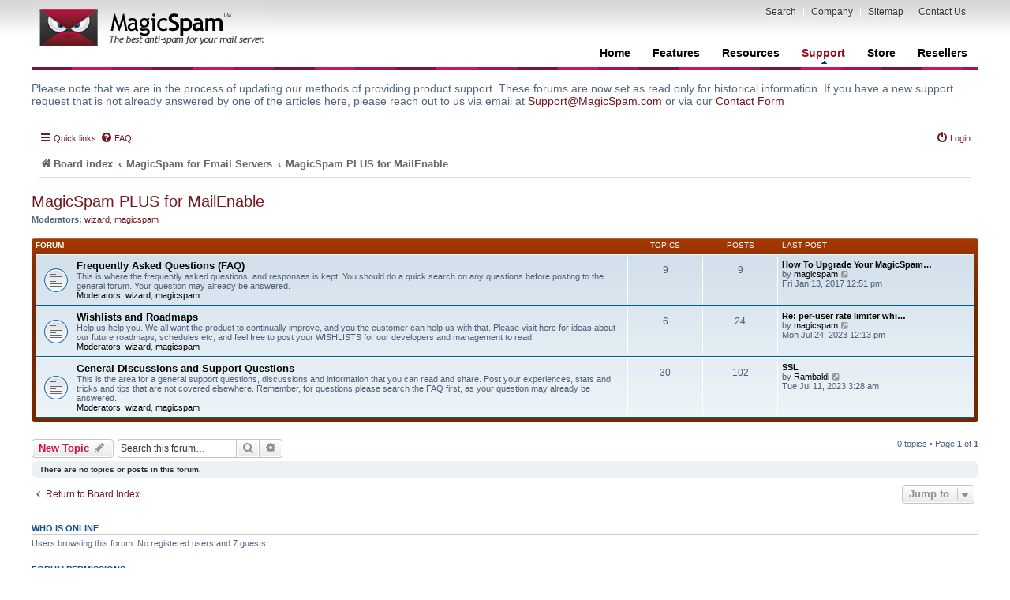

--- FILE ---
content_type: text/html; charset=UTF-8
request_url: https://forums.magicspam.com/viewforum.php?f=46&sid=18bc67103974f103d82e5cf435883944
body_size: 38088
content:
<!DOCTYPE html>
<html dir="ltr" lang="en-gb">
<head>
<!-- Matomo -->
<script>
  var _paq = window._paq = window._paq || [];
  /* tracker methods like "setCustomDimension" should be called before "trackPageView" */
  _paq.push(['trackPageView']);
  _paq.push(['enableLinkTracking']);
  (function() {
    var u="//analytics.linuxmagic.com/";
    _paq.push(['setTrackerUrl', u+'matomo.php']);
    _paq.push(['setSiteId', '3']);
    var d=document, g=d.createElement('script'), s=d.getElementsByTagName('script')[0];
    g.async=true; g.src=u+'matomo.js'; s.parentNode.insertBefore(g,s);
  })();
</script>
<!-- End Matomo Code -->
<meta charset="utf-8" />
<meta http-equiv="X-UA-Compatible" content="IE=edge">
<meta name="viewport" content="width=device-width, initial-scale=1" />

<title>MagicSpam PLUS for MailEnable - Wizard IT Products</title>

	<link rel="alternate" type="application/atom+xml" title="Feed - Wizard IT Products" href="/app.php/feed?sid=baabad5b257e64ea63abe7ba4748116a">	<link rel="alternate" type="application/atom+xml" title="Feed - News" href="/app.php/feed/news?sid=baabad5b257e64ea63abe7ba4748116a">	<link rel="alternate" type="application/atom+xml" title="Feed - All forums" href="/app.php/feed/forums?sid=baabad5b257e64ea63abe7ba4748116a">			<link rel="alternate" type="application/atom+xml" title="Feed - Forum - MagicSpam PLUS for MailEnable" href="/app.php/feed/forum/46?sid=baabad5b257e64ea63abe7ba4748116a">		
	<link rel="canonical" href="https://forums.magicspam.com/viewforum.php?f=46">

<!--
	phpBB style name: magicspam
	Based on style:   prosilver (this is the default phpBB3 style)
	Modified by:
-->


<link href="./styles/prosilver/theme/stylesheet.css?assets_version=22" rel="stylesheet">

<link href="./assets/css/font-awesome.min.css?assets_version=22" rel="stylesheet">
<link href="./styles/magicspam/theme/stylesheet.css?assets_version=22" rel="stylesheet">




<!--[if lte IE 9]>
	<link href="./styles/magicspam/theme/tweaks.css?assets_version=22" rel="stylesheet">
<![endif]-->





</head>
<body id="phpbb" class="nojs notouch section-viewforum ltr ">


<div id="wrap">
	<a id="top" class="top-anchor" accesskey="t"></a>
			<div id="page-header">
		<div class="headerbar" id="Header">
			<h1 id="HeaderLogo" title="Board index"><a href="http://www.magicspam.com/?rel=logo">Wizard IT Products</a><p style="display: none;"><a href="#start_here">Skip to content</a></p></h1>

			<ul class="flat horizontal" id="UserMenu">
				<li><a onclick="javascript:searchPopup();">Search</a></li>
				<li class="blue divider">|</li>
				<li><a href="http://www.magicspam.com/company.php">Company</a></li>
				<li class="blue divider">|</li>
				<li><a href="http://www.magicspam.com/sitemap.php">Sitemap</a></li>
				<li class="blue divider">|</li>
				<li><a href="http://www.magicspam.com/support.php">Contact Us</a></li>
			</ul>

			<ul class="flat horizontal" id="Navigation">
				<li><a href="http://www.magicspam.com/">Home</a></li><li><a href="http://www.magicspam.com/features.php">Features</a></li><li><a href="http://www.magicspam.com/resources.php">Resources</a></li><li><a class="on" href="http://www.magicspam.com/support.php">Support<span class="arrow arrowRedUp"></span></a></li><li><a href="http://www.magicspam.com/store.php">Store</a></li><li><a href="https://secure.wizard.ca/resellers">Resellers</a></li>
			</ul>
			
						<div id="search-box">
				<form action="./search.php?sid=baabad5b257e64ea63abe7ba4748116a" method="post" id="search">
				<fieldset>
					<input name="keywords" id="keywords" type="text" maxlength="128" title="Search for keywords" class="inputbox search" value="Search…" onclick="if(this.value=='Search\u2026')this.value='';" onblur="if(this.value=='')this.value='Search\u2026';" /> 
					<input class="button2" value="Search" type="submit" /><br />
					<a href="./search.php?sid=baabad5b257e64ea63abe7ba4748116a" title="View the advanced search options">Advanced search</a> <input type="hidden" name="sid" value="baabad5b257e64ea63abe7ba4748116a" />

				</fieldset>
				</form>
			</div>
			
			</div>
          
		    <div class="hrRed" style="margin-top: -11px;"></div>
		</div>
<div style="width: 100%;margin-top:15px;margin-bottom:15px;font-size:14px;">
Please note that we are in the process of updating our methods of providing product support.  These forums are now set as read only for historical information.  If you have a new support request that is not already answered by one of the articles here, please reach out to us via email at <a href="mailto:support@magicspam.com">Support@MagicSpam.com</a> or via our <a href="https://www.magicspam.com/support.php">Contact Form</a>
</div>
		


		<div class="navbar">
			<div class="inner"><span class="corners-top"><span></span></span>

			<ul class="linklist navlinks" style="display: none">
				<li class="icon-home"><a href="./index.php?sid=baabad5b257e64ea63abe7ba4748116a" accesskey="h">Board index</a>  <strong>&#8249;</strong> <a href=""></a> <strong>&#8249;</strong> <a href=""></a></li>

			<!-- Browser could do this for you
            <li class="rightside"><a href="#" onclick="fontsizeup(); return false;" onkeypress="fontsizeup(); return false;" class="fontsize" title="Change font size">Change font size</a></li>
            -->

																			</ul>

			
			<ul class="linklist rightside" style="display: none">
				<li class="icon-faq"><a href="/app.php/help/faq?sid=baabad5b257e64ea63abe7ba4748116a" title="Frequently Asked Questions">FAQ</a></li>
																			<li class="icon-logout"><a href="./ucp.php?mode=login&amp;redirect=viewforum.php%3Ff%3D46&amp;sid=baabad5b257e64ea63abe7ba4748116a" title="Login" accesskey="l">Login</a></li>
							</ul>

			<span class="corners-bottom"><span></span></span></div>
		</div>

	</div>

		<!-- what!! --> <div class="navbar" role="navigation">
	<div class="inner">

	<ul id="nav-main" class="nav-main linklist" role="menubar">

		<li id="quick-links" class="quick-links dropdown-container responsive-menu" data-skip-responsive="true">
			<a href="#" class="dropdown-trigger">
				<i class="icon fa-bars fa-fw" aria-hidden="true"></i><span>Quick links</span>
			</a>
			<div class="dropdown">
				<div class="pointer"><div class="pointer-inner"></div></div>
				<ul class="dropdown-contents" role="menu">
					
											<li class="separator"></li>
																									<li>
								<a href="./search.php?search_id=unanswered&amp;sid=baabad5b257e64ea63abe7ba4748116a" role="menuitem">
									<i class="icon fa-file-o fa-fw icon-gray" aria-hidden="true"></i><span>Unanswered topics</span>
								</a>
							</li>
							<li>
								<a href="./search.php?search_id=active_topics&amp;sid=baabad5b257e64ea63abe7ba4748116a" role="menuitem">
									<i class="icon fa-file-o fa-fw icon-blue" aria-hidden="true"></i><span>Active topics</span>
								</a>
							</li>
							<li class="separator"></li>
							<li>
								<a href="./search.php?sid=baabad5b257e64ea63abe7ba4748116a" role="menuitem">
									<i class="icon fa-search fa-fw" aria-hidden="true"></i><span>Search</span>
								</a>
							</li>
					
										<li class="separator"></li>

									</ul>
			</div>
		</li>

				<li data-skip-responsive="true">
			<a href="/app.php/help/faq?sid=baabad5b257e64ea63abe7ba4748116a" rel="help" title="Frequently Asked Questions" role="menuitem">
				<i class="icon fa-question-circle fa-fw" aria-hidden="true"></i><span>FAQ</span>
			</a>
		</li>
						
			<li class="rightside"  data-skip-responsive="true">
			<a href="./ucp.php?mode=login&amp;redirect=viewforum.php%3Ff%3D46&amp;sid=baabad5b257e64ea63abe7ba4748116a" title="Login" accesskey="x" role="menuitem">
				<i class="icon fa-power-off fa-fw" aria-hidden="true"></i><span>Login</span>
			</a>
		</li>
						</ul>

	<ul id="nav-breadcrumbs" class="nav-breadcrumbs linklist navlinks" role="menubar">
				
		
		<li class="breadcrumbs" itemscope itemtype="https://schema.org/BreadcrumbList">

			
							<span class="crumb" itemtype="https://schema.org/ListItem" itemprop="itemListElement" itemscope><a itemprop="item" href="./index.php?sid=baabad5b257e64ea63abe7ba4748116a" accesskey="h" data-navbar-reference="index"><i class="icon fa-home fa-fw"></i><span itemprop="name">Board index</span></a><meta itemprop="position" content="1" /></span>
<!-- asdf -->
											<!-- why -->
								<span x-why="" class="crumb" itemtype="https://schema.org/ListItem" itemprop="itemListElement" itemscope data-forum-id="4"><a itemprop="item" href="./viewforum.php?f=4&amp;sid=baabad5b257e64ea63abe7ba4748116a"><span itemprop="name">MagicSpam for Email Servers</span></a><meta itemprop="position" content="2" /></span>
															<!-- why -->
								<span x-why="" class="crumb" itemtype="https://schema.org/ListItem" itemprop="itemListElement" itemscope data-forum-id="46"><a itemprop="item" href="./viewforum.php?f=46&amp;sid=baabad5b257e64ea63abe7ba4748116a"><span itemprop="name">MagicSpam PLUS for MailEnable</span></a><meta itemprop="position" content="3" /></span>
							
					</li>

		
					<li class="rightside responsive-search">
				<a href="./search.php?sid=baabad5b257e64ea63abe7ba4748116a" title="View the advanced search options" role="menuitem">
					<i class="icon fa-search fa-fw" aria-hidden="true"></i><span class="sr-only">Search</span>
				</a>
			</li>
			</ul>

	</div>
</div>

	<a id="start_here" class="anchor"></a>
	<div id="page-body" class="page-body" role="main">
		
		<h2 class="forum-title"><a href="./viewforum.php?f=46&amp;sid=baabad5b257e64ea63abe7ba4748116a">MagicSpam PLUS for MailEnable</a></h2>
<div>
	<!-- NOTE: remove the style="display: none" when you want to have the forum description on the forum body -->
	<div style="display: none !important;">Welcome to MagicSpam PLUS for MailEnable! A better spam protection in an easy to use MailEnable Module. Visit here for support, frequently asked questions, wishlists and discussion groups on this great new module to make life with MailEnable that much simpler.<br /></div>	<p><strong>Moderators:</strong> <a href="./memberlist.php?mode=viewprofile&amp;u=53&amp;sid=baabad5b257e64ea63abe7ba4748116a" class="username">wizard</a>, <a href="./memberlist.php?mode=viewprofile&amp;u=56&amp;sid=baabad5b257e64ea63abe7ba4748116a" class="username">magicspam</a></p></div>


	
	
				<div class="forabg">
			<div class="inner">
			<ul class="topiclist">
				<li class="header">
										<dl class="row-item">
						<dt><div class="list-inner">Forum</div></dt>
						<dd class="topics">Topics</dd>
						<dd class="posts">Posts</dd>
						<dd class="lastpost"><span>Last post</span></dd>
					</dl>
									</li>
			</ul>
			<ul class="topiclist forums">
		
					<li class="row">
						<dl class="row-item forum_read">
				<dt title="No unread posts">
										<div class="list-inner">
													<!--
								<a class="feed-icon-forum" title="Feed - Frequently Asked Questions (FAQ)" href="/app.php/feed?sid=baabad5b257e64ea63abe7ba4748116a?f=47">
									<i class="icon fa-rss-square fa-fw icon-orange" aria-hidden="true"></i><span class="sr-only">Feed - Frequently Asked Questions (FAQ)</span>
								</a>
							-->
																		<a href="./viewforum.php?f=47&amp;sid=baabad5b257e64ea63abe7ba4748116a" class="forumtitle">Frequently Asked Questions (FAQ)</a>
						<br />This is where the frequently asked questions, and responses is kept. You should do a quick search on any questions before posting to the general forum. Your question may already be answered.													<br /><strong>Moderators:</strong> <a href="./memberlist.php?mode=viewprofile&amp;u=53&amp;sid=baabad5b257e64ea63abe7ba4748116a" class="username">wizard</a>, <a href="./memberlist.php?mode=viewprofile&amp;u=56&amp;sid=baabad5b257e64ea63abe7ba4748116a" class="username">magicspam</a>
												
												<div class="responsive-show" style="display: none;">
															Topics: <strong>9</strong>
													</div>
											</div>
				</dt>
									<dd class="topics">9 <dfn>Topics</dfn></dd>
					<dd class="posts">9 <dfn>Posts</dfn></dd>
					<dd class="lastpost">
						<span>
																						<dfn>Last post</dfn>
																										<a href="./viewtopic.php?f=47&amp;p=316064&amp;sid=baabad5b257e64ea63abe7ba4748116a#p316064" title="How To Upgrade Your MagicSpam to MagicSpam PLUS Version" class="lastsubject">How To Upgrade Your MagicSpam…</a> <br />
																	by <a href="./memberlist.php?mode=viewprofile&amp;u=56&amp;sid=baabad5b257e64ea63abe7ba4748116a" class="username">magicspam</a>
																	<a href="./viewtopic.php?f=47&amp;p=316064&amp;sid=baabad5b257e64ea63abe7ba4748116a#p316064" title="View the latest post">
										<i class="icon fa-external-link-square fa-fw icon-lightgray icon-md" aria-hidden="true"></i><span class="sr-only">View the latest post</span>
									</a>
																<br />Fri Jan 13, 2017 12:51 pm
													</span>
					</dd>
							</dl>
					</li>
			
	
	
			
					<li class="row">
						<dl class="row-item forum_read">
				<dt title="No unread posts">
										<div class="list-inner">
													<!--
								<a class="feed-icon-forum" title="Feed - Wishlists and Roadmaps" href="/app.php/feed?sid=baabad5b257e64ea63abe7ba4748116a?f=48">
									<i class="icon fa-rss-square fa-fw icon-orange" aria-hidden="true"></i><span class="sr-only">Feed - Wishlists and Roadmaps</span>
								</a>
							-->
																		<a href="./viewforum.php?f=48&amp;sid=baabad5b257e64ea63abe7ba4748116a" class="forumtitle">Wishlists and Roadmaps</a>
						<br />Help us help you. We all want the product to continually improve, and you the customer can help us with that. Please visit here for ideas about our future roadmaps, schedules etc, and feel free to post your WISHLISTS for our developers and management to read.													<br /><strong>Moderators:</strong> <a href="./memberlist.php?mode=viewprofile&amp;u=53&amp;sid=baabad5b257e64ea63abe7ba4748116a" class="username">wizard</a>, <a href="./memberlist.php?mode=viewprofile&amp;u=56&amp;sid=baabad5b257e64ea63abe7ba4748116a" class="username">magicspam</a>
												
												<div class="responsive-show" style="display: none;">
															Topics: <strong>6</strong>
													</div>
											</div>
				</dt>
									<dd class="topics">6 <dfn>Topics</dfn></dd>
					<dd class="posts">24 <dfn>Posts</dfn></dd>
					<dd class="lastpost">
						<span>
																						<dfn>Last post</dfn>
																										<a href="./viewtopic.php?f=48&amp;p=324992&amp;sid=baabad5b257e64ea63abe7ba4748116a#p324992" title="Re: per-user rate limiter whitelist enable to set number" class="lastsubject">Re: per-user rate limiter whi…</a> <br />
																	by <a href="./memberlist.php?mode=viewprofile&amp;u=56&amp;sid=baabad5b257e64ea63abe7ba4748116a" class="username">magicspam</a>
																	<a href="./viewtopic.php?f=48&amp;p=324992&amp;sid=baabad5b257e64ea63abe7ba4748116a#p324992" title="View the latest post">
										<i class="icon fa-external-link-square fa-fw icon-lightgray icon-md" aria-hidden="true"></i><span class="sr-only">View the latest post</span>
									</a>
																<br />Mon Jul 24, 2023 12:13 pm
													</span>
					</dd>
							</dl>
					</li>
			
	
	
			
					<li class="row">
						<dl class="row-item forum_read">
				<dt title="No unread posts">
										<div class="list-inner">
													<!--
								<a class="feed-icon-forum" title="Feed - General Discussions and Support Questions" href="/app.php/feed?sid=baabad5b257e64ea63abe7ba4748116a?f=49">
									<i class="icon fa-rss-square fa-fw icon-orange" aria-hidden="true"></i><span class="sr-only">Feed - General Discussions and Support Questions</span>
								</a>
							-->
																		<a href="./viewforum.php?f=49&amp;sid=baabad5b257e64ea63abe7ba4748116a" class="forumtitle">General Discussions and Support Questions</a>
						<br />This is the area for a general support questions, discussions and information that you can read and share. Post your experiences, stats and tricks and tips that are not covered elsewhere. Remember, for questions please search the FAQ first, as your question may already be answered.													<br /><strong>Moderators:</strong> <a href="./memberlist.php?mode=viewprofile&amp;u=53&amp;sid=baabad5b257e64ea63abe7ba4748116a" class="username">wizard</a>, <a href="./memberlist.php?mode=viewprofile&amp;u=56&amp;sid=baabad5b257e64ea63abe7ba4748116a" class="username">magicspam</a>
												
												<div class="responsive-show" style="display: none;">
															Topics: <strong>30</strong>
													</div>
											</div>
				</dt>
									<dd class="topics">30 <dfn>Topics</dfn></dd>
					<dd class="posts">102 <dfn>Posts</dfn></dd>
					<dd class="lastpost">
						<span>
																						<dfn>Last post</dfn>
																										<a href="./viewtopic.php?f=49&amp;p=324989&amp;sid=baabad5b257e64ea63abe7ba4748116a#p324989" title="SSL" class="lastsubject">SSL</a> <br />
																	by <a href="./memberlist.php?mode=viewprofile&amp;u=418117&amp;sid=baabad5b257e64ea63abe7ba4748116a" class="username">Rambaldi</a>
																	<a href="./viewtopic.php?f=49&amp;p=324989&amp;sid=baabad5b257e64ea63abe7ba4748116a#p324989" title="View the latest post">
										<i class="icon fa-external-link-square fa-fw icon-lightgray icon-md" aria-hidden="true"></i><span class="sr-only">View the latest post</span>
									</a>
																<br />Tue Jul 11, 2023 3:28 am
													</span>
					</dd>
							</dl>
					</li>
			
				</ul>

			</div>
		</div>
		

	<div class="action-bar bar-top">

				
		<a href="./posting.php?mode=post&amp;f=46&amp;sid=baabad5b257e64ea63abe7ba4748116a" class="button" title="Post a new topic">
							<span>New Topic</span> <i class="icon fa-pencil fa-fw" aria-hidden="true"></i>
					</a>
				
			<div class="search-box" role="search">
			<form method="get" id="forum-search" action="./search.php?sid=baabad5b257e64ea63abe7ba4748116a">
			<fieldset>
				<input class="inputbox search tiny" type="search" name="keywords" id="search_keywords" size="20" placeholder="Search this forum…" />
				<button class="button button-search" type="submit" title="Search">
					<i class="icon fa-search fa-fw" aria-hidden="true"></i><span class="sr-only">Search</span>
				</button>
				<a href="./search.php?sid=baabad5b257e64ea63abe7ba4748116a" class="button button-search-end" title="Advanced search">
					<i class="icon fa-cog fa-fw" aria-hidden="true"></i><span class="sr-only">Advanced search</span>
				</a>
				<input type="hidden" name="fid[0]" value="46" />
<input type="hidden" name="sid" value="baabad5b257e64ea63abe7ba4748116a" />

			</fieldset>
			</form>
		</div>
	
	<div class="pagination">
				0 topics
					&bull; Page <strong>1</strong> of <strong>1</strong>
			</div>

	</div>



		<div class="panel">
		<div class="inner">
		<strong>There are no topics or posts in this forum.</strong>
		</div>
	</div>
	


<div class="action-bar actions-jump">
		<p class="jumpbox-return">
		<a href="./index.php?sid=baabad5b257e64ea63abe7ba4748116a" class="left-box arrow-left" accesskey="r">
			<i class="icon fa-angle-left fa-fw icon-black" aria-hidden="true"></i><span>Return to Board Index</span>
		</a>
	</p>
	
		<div class="jumpbox dropdown-container dropdown-container-right dropdown-up dropdown-left dropdown-button-control" id="jumpbox">
			<span title="Jump to" class="button button-secondary dropdown-trigger dropdown-select">
				<span>Jump to</span>
				<span class="caret"><i class="icon fa-sort-down fa-fw" aria-hidden="true"></i></span>
			</span>
		<div class="dropdown">
			<div class="pointer"><div class="pointer-inner"></div></div>
			<ul class="dropdown-contents">
																				<li><a href="./viewforum.php?f=4&amp;sid=baabad5b257e64ea63abe7ba4748116a" class="jumpbox-cat-link"> <span> MagicSpam for Email Servers</span></a></li>
																<li><a href="./viewforum.php?f=17&amp;sid=baabad5b257e64ea63abe7ba4748116a" class="jumpbox-sub-link"><span class="spacer"></span> <span> &#8627; &nbsp; News and Announcements</span></a></li>
																<li><a href="./viewforum.php?f=73&amp;sid=baabad5b257e64ea63abe7ba4748116a" class="jumpbox-sub-link"><span class="spacer"></span> <span> &#8627; &nbsp; Features Discussion and Guides</span></a></li>
																<li><a href="./viewforum.php?f=55&amp;sid=baabad5b257e64ea63abe7ba4748116a" class="jumpbox-sub-link"><span class="spacer"></span> <span> &#8627; &nbsp; Tip of the Day</span></a></li>
																<li><a href="./viewforum.php?f=54&amp;sid=baabad5b257e64ea63abe7ba4748116a" class="jumpbox-sub-link"><span class="spacer"></span> <span> &#8627; &nbsp; Frequently Asked Questions (FAQ)</span></a></li>
																<li><a href="./viewforum.php?f=13&amp;sid=baabad5b257e64ea63abe7ba4748116a" class="jumpbox-sub-link"><span class="spacer"></span> <span> &#8627; &nbsp; Discussions on Spam Protection Policies and Default Rules</span></a></li>
																<li><a href="./viewforum.php?f=16&amp;sid=baabad5b257e64ea63abe7ba4748116a" class="jumpbox-sub-link"><span class="spacer"></span> <span> &#8627; &nbsp; You Guys Rock! - Want to say nice things about our products or team?</span></a></li>
																<li><a href="./viewforum.php?f=3&amp;sid=baabad5b257e64ea63abe7ba4748116a" class="jumpbox-sub-link"><span class="spacer"></span> <span> &#8627; &nbsp; MagicSpam for Plesk</span></a></li>
																<li><a href="./viewforum.php?f=12&amp;sid=baabad5b257e64ea63abe7ba4748116a" class="jumpbox-sub-link"><span class="spacer"></span><span class="spacer"></span> <span> &#8627; &nbsp; Frequently Asked Questions (FAQ)</span></a></li>
																<li><a href="./viewforum.php?f=14&amp;sid=baabad5b257e64ea63abe7ba4748116a" class="jumpbox-sub-link"><span class="spacer"></span><span class="spacer"></span> <span> &#8627; &nbsp; Wishlists and Roadmaps</span></a></li>
																<li><a href="./viewforum.php?f=15&amp;sid=baabad5b257e64ea63abe7ba4748116a" class="jumpbox-sub-link"><span class="spacer"></span><span class="spacer"></span> <span> &#8627; &nbsp; General Discussions and Support Questions</span></a></li>
																<li><a href="./viewforum.php?f=42&amp;sid=baabad5b257e64ea63abe7ba4748116a" class="jumpbox-sub-link"><span class="spacer"></span> <span> &#8627; &nbsp; MagicSpam Pro for Plesk</span></a></li>
																<li><a href="./viewforum.php?f=43&amp;sid=baabad5b257e64ea63abe7ba4748116a" class="jumpbox-sub-link"><span class="spacer"></span><span class="spacer"></span> <span> &#8627; &nbsp; Frequently Asked Questions (FAQ)</span></a></li>
																<li><a href="./viewforum.php?f=44&amp;sid=baabad5b257e64ea63abe7ba4748116a" class="jumpbox-sub-link"><span class="spacer"></span><span class="spacer"></span> <span> &#8627; &nbsp; Wishlists and Roadmaps</span></a></li>
																<li><a href="./viewforum.php?f=45&amp;sid=baabad5b257e64ea63abe7ba4748116a" class="jumpbox-sub-link"><span class="spacer"></span><span class="spacer"></span> <span> &#8627; &nbsp; General Discussions and Support Questions</span></a></li>
																<li><a href="./viewforum.php?f=31&amp;sid=baabad5b257e64ea63abe7ba4748116a" class="jumpbox-sub-link"><span class="spacer"></span> <span> &#8627; &nbsp; MagicSpam for cPanel WHM</span></a></li>
																<li><a href="./viewforum.php?f=32&amp;sid=baabad5b257e64ea63abe7ba4748116a" class="jumpbox-sub-link"><span class="spacer"></span><span class="spacer"></span> <span> &#8627; &nbsp; Frequently Asked Questions (FAQ)</span></a></li>
																<li><a href="./viewforum.php?f=33&amp;sid=baabad5b257e64ea63abe7ba4748116a" class="jumpbox-sub-link"><span class="spacer"></span><span class="spacer"></span> <span> &#8627; &nbsp; Wishlists and Roadmaps</span></a></li>
																<li><a href="./viewforum.php?f=34&amp;sid=baabad5b257e64ea63abe7ba4748116a" class="jumpbox-sub-link"><span class="spacer"></span><span class="spacer"></span> <span> &#8627; &nbsp; General Discussions and Support Questions</span></a></li>
																<li><a href="./viewforum.php?f=38&amp;sid=baabad5b257e64ea63abe7ba4748116a" class="jumpbox-sub-link"><span class="spacer"></span> <span> &#8627; &nbsp; MagicSpam Pro for WHM/cPanel</span></a></li>
																<li><a href="./viewforum.php?f=39&amp;sid=baabad5b257e64ea63abe7ba4748116a" class="jumpbox-sub-link"><span class="spacer"></span><span class="spacer"></span> <span> &#8627; &nbsp; Frequently Asked Questions (FAQ)</span></a></li>
																<li><a href="./viewforum.php?f=40&amp;sid=baabad5b257e64ea63abe7ba4748116a" class="jumpbox-sub-link"><span class="spacer"></span><span class="spacer"></span> <span> &#8627; &nbsp; Wishlists and Roadmaps</span></a></li>
																<li><a href="./viewforum.php?f=41&amp;sid=baabad5b257e64ea63abe7ba4748116a" class="jumpbox-sub-link"><span class="spacer"></span><span class="spacer"></span> <span> &#8627; &nbsp; General Discussions and Support Questions</span></a></li>
																<li><a href="./viewforum.php?f=19&amp;sid=baabad5b257e64ea63abe7ba4748116a" class="jumpbox-sub-link"><span class="spacer"></span> <span> &#8627; &nbsp; MagicSpam for Postfix</span></a></li>
																<li><a href="./viewforum.php?f=21&amp;sid=baabad5b257e64ea63abe7ba4748116a" class="jumpbox-sub-link"><span class="spacer"></span><span class="spacer"></span> <span> &#8627; &nbsp; Frequently Asked Questions (FAQ)</span></a></li>
																<li><a href="./viewforum.php?f=22&amp;sid=baabad5b257e64ea63abe7ba4748116a" class="jumpbox-sub-link"><span class="spacer"></span><span class="spacer"></span> <span> &#8627; &nbsp; Wishlists and Roadmaps</span></a></li>
																<li><a href="./viewforum.php?f=23&amp;sid=baabad5b257e64ea63abe7ba4748116a" class="jumpbox-sub-link"><span class="spacer"></span><span class="spacer"></span> <span> &#8627; &nbsp; General Discussions and Support Questions</span></a></li>
																<li><a href="./viewforum.php?f=27&amp;sid=baabad5b257e64ea63abe7ba4748116a" class="jumpbox-sub-link"><span class="spacer"></span> <span> &#8627; &nbsp; MagicSpam for MailEnable</span></a></li>
																<li><a href="./viewforum.php?f=28&amp;sid=baabad5b257e64ea63abe7ba4748116a" class="jumpbox-sub-link"><span class="spacer"></span><span class="spacer"></span> <span> &#8627; &nbsp; Frequently Asked Questions (FAQ)</span></a></li>
																<li><a href="./viewforum.php?f=29&amp;sid=baabad5b257e64ea63abe7ba4748116a" class="jumpbox-sub-link"><span class="spacer"></span><span class="spacer"></span> <span> &#8627; &nbsp; Wishlists and Roadmaps</span></a></li>
																<li><a href="./viewforum.php?f=30&amp;sid=baabad5b257e64ea63abe7ba4748116a" class="jumpbox-sub-link"><span class="spacer"></span><span class="spacer"></span> <span> &#8627; &nbsp; General Discussions and Support Questions</span></a></li>
																<li><a href="./viewforum.php?f=46&amp;sid=baabad5b257e64ea63abe7ba4748116a" class="jumpbox-sub-link"><span class="spacer"></span> <span> &#8627; &nbsp; MagicSpam PLUS for MailEnable</span></a></li>
																<li><a href="./viewforum.php?f=47&amp;sid=baabad5b257e64ea63abe7ba4748116a" class="jumpbox-sub-link"><span class="spacer"></span><span class="spacer"></span> <span> &#8627; &nbsp; Frequently Asked Questions (FAQ)</span></a></li>
																<li><a href="./viewforum.php?f=48&amp;sid=baabad5b257e64ea63abe7ba4748116a" class="jumpbox-sub-link"><span class="spacer"></span><span class="spacer"></span> <span> &#8627; &nbsp; Wishlists and Roadmaps</span></a></li>
																<li><a href="./viewforum.php?f=49&amp;sid=baabad5b257e64ea63abe7ba4748116a" class="jumpbox-sub-link"><span class="spacer"></span><span class="spacer"></span> <span> &#8627; &nbsp; General Discussions and Support Questions</span></a></li>
																<li><a href="./viewforum.php?f=35&amp;sid=baabad5b257e64ea63abe7ba4748116a" class="jumpbox-sub-link"><span class="spacer"></span> <span> &#8627; &nbsp; MagicSpam for Zimbra</span></a></li>
																<li><a href="./viewforum.php?f=36&amp;sid=baabad5b257e64ea63abe7ba4748116a" class="jumpbox-sub-link"><span class="spacer"></span><span class="spacer"></span> <span> &#8627; &nbsp; General Discussions and Support Questions</span></a></li>
																<li><a href="./viewforum.php?f=37&amp;sid=baabad5b257e64ea63abe7ba4748116a" class="jumpbox-sub-link"><span class="spacer"></span><span class="spacer"></span> <span> &#8627; &nbsp; Frequently Asked Questions (FAQ)</span></a></li>
																<li><a href="./viewforum.php?f=50&amp;sid=baabad5b257e64ea63abe7ba4748116a" class="jumpbox-sub-link"><span class="spacer"></span> <span> &#8627; &nbsp; MagicSpam PLUS for Zimbra</span></a></li>
																<li><a href="./viewforum.php?f=51&amp;sid=baabad5b257e64ea63abe7ba4748116a" class="jumpbox-sub-link"><span class="spacer"></span><span class="spacer"></span> <span> &#8627; &nbsp; Frequently Asked Questions (FAQ)</span></a></li>
																<li><a href="./viewforum.php?f=52&amp;sid=baabad5b257e64ea63abe7ba4748116a" class="jumpbox-sub-link"><span class="spacer"></span><span class="spacer"></span> <span> &#8627; &nbsp; Wishlists and Roadmaps</span></a></li>
																<li><a href="./viewforum.php?f=53&amp;sid=baabad5b257e64ea63abe7ba4748116a" class="jumpbox-sub-link"><span class="spacer"></span><span class="spacer"></span> <span> &#8627; &nbsp; General Discussions and Support Questions</span></a></li>
																<li><a href="./viewforum.php?f=65&amp;sid=baabad5b257e64ea63abe7ba4748116a" class="jumpbox-sub-link"><span class="spacer"></span> <span> &#8627; &nbsp; MagicSpam LITE for InterWorx</span></a></li>
																<li><a href="./viewforum.php?f=67&amp;sid=baabad5b257e64ea63abe7ba4748116a" class="jumpbox-sub-link"><span class="spacer"></span><span class="spacer"></span> <span> &#8627; &nbsp; Frequently Asked Questions (FAQ)</span></a></li>
																<li><a href="./viewforum.php?f=68&amp;sid=baabad5b257e64ea63abe7ba4748116a" class="jumpbox-sub-link"><span class="spacer"></span><span class="spacer"></span> <span> &#8627; &nbsp; Wishlists and Roadmaps</span></a></li>
																<li><a href="./viewforum.php?f=69&amp;sid=baabad5b257e64ea63abe7ba4748116a" class="jumpbox-sub-link"><span class="spacer"></span><span class="spacer"></span> <span> &#8627; &nbsp; General Discussions and Support Questions</span></a></li>
																<li><a href="./viewforum.php?f=66&amp;sid=baabad5b257e64ea63abe7ba4748116a" class="jumpbox-sub-link"><span class="spacer"></span> <span> &#8627; &nbsp; MagicSpam PRO for InterWorx</span></a></li>
																<li><a href="./viewforum.php?f=70&amp;sid=baabad5b257e64ea63abe7ba4748116a" class="jumpbox-sub-link"><span class="spacer"></span><span class="spacer"></span> <span> &#8627; &nbsp; Frequently Asked Questions (FAQ)</span></a></li>
																<li><a href="./viewforum.php?f=71&amp;sid=baabad5b257e64ea63abe7ba4748116a" class="jumpbox-sub-link"><span class="spacer"></span><span class="spacer"></span> <span> &#8627; &nbsp; Wishlists and Roadmaps</span></a></li>
																<li><a href="./viewforum.php?f=72&amp;sid=baabad5b257e64ea63abe7ba4748116a" class="jumpbox-sub-link"><span class="spacer"></span><span class="spacer"></span> <span> &#8627; &nbsp; General Discussions and Support Questions</span></a></li>
																<li><a href="./viewforum.php?f=56&amp;sid=baabad5b257e64ea63abe7ba4748116a" class="jumpbox-sub-link"><span class="spacer"></span> <span> &#8627; &nbsp; MagicSpam for DirectAdmin</span></a></li>
																<li><a href="./viewforum.php?f=57&amp;sid=baabad5b257e64ea63abe7ba4748116a" class="jumpbox-sub-link"><span class="spacer"></span><span class="spacer"></span> <span> &#8627; &nbsp; Frequently Asked Questions (FAQ)</span></a></li>
																<li><a href="./viewforum.php?f=58&amp;sid=baabad5b257e64ea63abe7ba4748116a" class="jumpbox-sub-link"><span class="spacer"></span><span class="spacer"></span> <span> &#8627; &nbsp; Wishlists and Roadmaps</span></a></li>
																<li><a href="./viewforum.php?f=59&amp;sid=baabad5b257e64ea63abe7ba4748116a" class="jumpbox-sub-link"><span class="spacer"></span><span class="spacer"></span> <span> &#8627; &nbsp; General Discussions and Support Questions</span></a></li>
																<li><a href="./viewforum.php?f=60&amp;sid=baabad5b257e64ea63abe7ba4748116a" class="jumpbox-sub-link"><span class="spacer"></span> <span> &#8627; &nbsp; MagicSpam PRO for DirectAdmin</span></a></li>
																<li><a href="./viewforum.php?f=61&amp;sid=baabad5b257e64ea63abe7ba4748116a" class="jumpbox-sub-link"><span class="spacer"></span><span class="spacer"></span> <span> &#8627; &nbsp; Frequently Asked Questions (FAQ)</span></a></li>
																<li><a href="./viewforum.php?f=64&amp;sid=baabad5b257e64ea63abe7ba4748116a" class="jumpbox-sub-link"><span class="spacer"></span><span class="spacer"></span> <span> &#8627; &nbsp; Wishlists and Roadmaps</span></a></li>
																<li><a href="./viewforum.php?f=63&amp;sid=baabad5b257e64ea63abe7ba4748116a" class="jumpbox-sub-link"><span class="spacer"></span><span class="spacer"></span> <span> &#8627; &nbsp; General Discussions and Support Questions</span></a></li>
																<li><a href="./viewforum.php?f=7&amp;sid=baabad5b257e64ea63abe7ba4748116a" class="jumpbox-cat-link"> <span> Tuxedo - Well dressed Web Mail</span></a></li>
																<li><a href="./viewforum.php?f=18&amp;sid=baabad5b257e64ea63abe7ba4748116a" class="jumpbox-sub-link"><span class="spacer"></span> <span> &#8627; &nbsp; Tuxedo News and Announcements</span></a></li>
																<li><a href="./viewforum.php?f=8&amp;sid=baabad5b257e64ea63abe7ba4748116a" class="jumpbox-sub-link"><span class="spacer"></span> <span> &#8627; &nbsp; Tuxedo Support</span></a></li>
																<li><a href="./viewforum.php?f=9&amp;sid=baabad5b257e64ea63abe7ba4748116a" class="jumpbox-sub-link"><span class="spacer"></span> <span> &#8627; &nbsp; Tuxedo Bug Reports</span></a></li>
																<li><a href="./viewforum.php?f=10&amp;sid=baabad5b257e64ea63abe7ba4748116a" class="jumpbox-sub-link"><span class="spacer"></span> <span> &#8627; &nbsp; Tuxedo Enhancement Requests</span></a></li>
																<li><a href="./viewforum.php?f=5&amp;sid=baabad5b257e64ea63abe7ba4748116a" class="jumpbox-cat-link"> <span> MIPSpace (Marketing IP Space)</span></a></li>
																<li><a href="./viewforum.php?f=6&amp;sid=baabad5b257e64ea63abe7ba4748116a" class="jumpbox-sub-link"><span class="spacer"></span> <span> &#8627; &nbsp; Marketing Email Company Reports</span></a></li>
																<li><a href="./viewforum.php?f=11&amp;sid=baabad5b257e64ea63abe7ba4748116a" class="jumpbox-sub-link"><span class="spacer"></span> <span> &#8627; &nbsp; MIPSpace Complaints</span></a></li>
											</ul>
		</div>
	</div>

	</div>

	<div class="stat-block online-list">
		<h3>Who is online</h3>
		<p>Users browsing this forum: No registered users and 7 guests</p>
	</div>

	<div class="stat-block permissions">
		<h3>Forum permissions</h3>
		<p>You <strong>cannot</strong> post new topics in this forum<br />You <strong>cannot</strong> reply to topics in this forum<br />You <strong>cannot</strong> edit your posts in this forum<br />You <strong>cannot</strong> delete your posts in this forum<br />You <strong>cannot</strong> post attachments in this forum<br /></p>
	</div>

			</div>


<div id="page-footer" class="page-footer" role="contentinfo">
	<div class="navbar" role="navigation">
	<div class="inner">

	<ul id="nav-footer" class="nav-footer linklist" role="menubar">
		<li class="breadcrumbs">
									<span class="crumb"><a href="./index.php?sid=baabad5b257e64ea63abe7ba4748116a" data-navbar-reference="index"><i class="icon fa-home fa-fw" aria-hidden="true"></i><span>Board index</span></a></span>					</li>
		
				<li class="rightside">All times are <span title="UTC-7">UTC-07:00</span></li>
							<li class="rightside">
				<a href="./ucp.php?mode=delete_cookies&amp;sid=baabad5b257e64ea63abe7ba4748116a" data-ajax="true" data-refresh="true" role="menuitem">
					<i class="icon fa-trash fa-fw" aria-hidden="true"></i><span>Delete cookies</span>
				</a>
			</li>
														</ul>

	</div>
</div>

	<div class="copyright">
				Powered by <a href="https://www.phpbb.com/">phpBB</a>&reg; Forum Software &copy; phpBB Limited
									</div>

	<div id="darkenwrapper" class="darkenwrapper" data-ajax-error-title="AJAX error" data-ajax-error-text="Something went wrong when processing your request." data-ajax-error-text-abort="User aborted request." data-ajax-error-text-timeout="Your request timed out; please try again." data-ajax-error-text-parsererror="Something went wrong with the request and the server returned an invalid reply.">
		<div id="darken" class="darken">&nbsp;</div>
	</div>

	<div id="phpbb_alert" class="phpbb_alert" data-l-err="Error" data-l-timeout-processing-req="Request timed out.">
		<a href="#" class="alert_close">
			<i class="icon fa-times-circle fa-fw" aria-hidden="true"></i>
		</a>
		<h3 class="alert_title">&nbsp;</h3><p class="alert_text"></p>
	</div>
	<div id="phpbb_confirm" class="phpbb_alert">
		<a href="#" class="alert_close">
			<i class="icon fa-times-circle fa-fw" aria-hidden="true"></i>
		</a>
		<div class="alert_text"></div>
	</div>
</div>

</div>

<div>
	<a id="bottom" class="anchor" accesskey="z"></a>
	<img src="/app.php/cron/cron.task.core.tidy_search?sid=baabad5b257e64ea63abe7ba4748116a" width="1" height="1" alt="cron" /></div>

<script type="text/javascript" src="./assets/javascript/jquery-3.5.1.min.js?assets_version=22"></script>
<script type="text/javascript" src="./assets/javascript/core.js?assets_version=22"></script>



<script src="./styles/magicspam/template/forum_fn.js?assets_version=22"></script>
<script src="./styles/magicspam/template/ajax.js?assets_version=22"></script>



</body>
</html>
